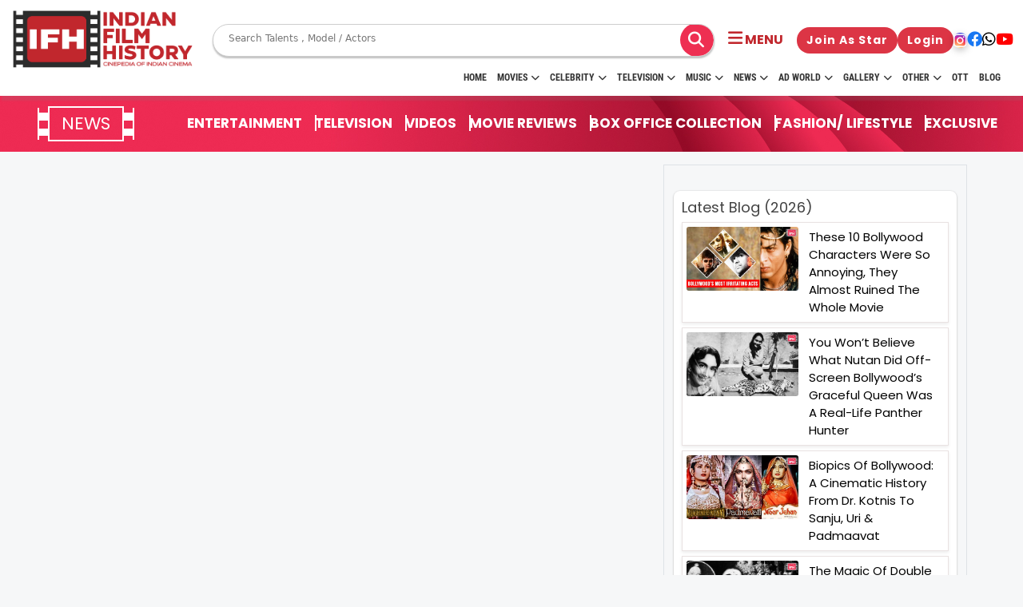

--- FILE ---
content_type: text/html; charset=UTF-8
request_url: https://www.indianfilmhistory.com/set-and-get-page-counter
body_size: -359
content:
{"current_page_counter":12,"current_global_counter":12692684}